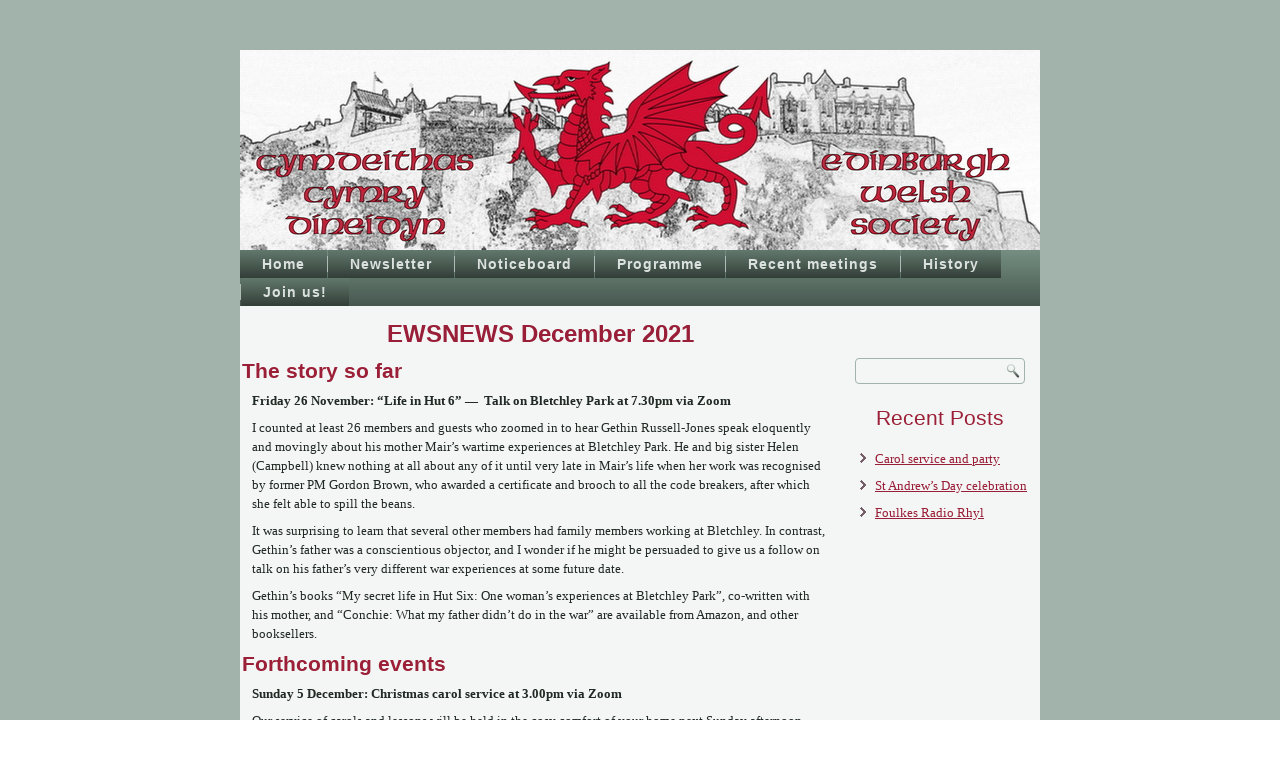

--- FILE ---
content_type: text/html; charset=UTF-8
request_url: https://edinburghwelshsociety.org/newsletter/newsletter-2112/
body_size: 8460
content:
<!DOCTYPE html>
<html lang="en-GB">
<head>
<meta charset="UTF-8" />
<!-- Created by Artisteer v4.3.0.60858 -->
<meta name="viewport" content="initial-scale = 1.0, maximum-scale = 1.0, user-scalable = no, width = device-width" />
<!--[if lt IE 9]><script src="/html5.js"></script><![endif]-->

<link rel="stylesheet" href="https://edinburghwelshsociety.org/wp-content/themes/ews06/style.css" media="screen" />
<link rel="pingback" href="https://edinburghwelshsociety.org/xmlrpc.php" />
<title>Newsletter 2112 &#8211; Cymdeithas Cymry Dineidyn</title>
<meta name='robots' content='max-image-preview:large' />
<link rel="alternate" type="application/rss+xml" title="Cymdeithas Cymry Dineidyn &raquo; Feed" href="https://edinburghwelshsociety.org/feed/" />
<link rel="alternate" type="application/rss+xml" title="Cymdeithas Cymry Dineidyn &raquo; Comments Feed" href="https://edinburghwelshsociety.org/comments/feed/" />
<link rel="alternate" title="oEmbed (JSON)" type="application/json+oembed" href="https://edinburghwelshsociety.org/wp-json/oembed/1.0/embed?url=https%3A%2F%2Fedinburghwelshsociety.org%2Fnewsletter%2Fnewsletter-2112%2F" />
<link rel="alternate" title="oEmbed (XML)" type="text/xml+oembed" href="https://edinburghwelshsociety.org/wp-json/oembed/1.0/embed?url=https%3A%2F%2Fedinburghwelshsociety.org%2Fnewsletter%2Fnewsletter-2112%2F&#038;format=xml" />
<style id='wp-img-auto-sizes-contain-inline-css' type='text/css'>
img:is([sizes=auto i],[sizes^="auto," i]){contain-intrinsic-size:3000px 1500px}
/*# sourceURL=wp-img-auto-sizes-contain-inline-css */
</style>
<style id='wp-emoji-styles-inline-css' type='text/css'>

	img.wp-smiley, img.emoji {
		display: inline !important;
		border: none !important;
		box-shadow: none !important;
		height: 1em !important;
		width: 1em !important;
		margin: 0 0.07em !important;
		vertical-align: -0.1em !important;
		background: none !important;
		padding: 0 !important;
	}
/*# sourceURL=wp-emoji-styles-inline-css */
</style>
<style id='wp-block-library-inline-css' type='text/css'>
:root{--wp-block-synced-color:#7a00df;--wp-block-synced-color--rgb:122,0,223;--wp-bound-block-color:var(--wp-block-synced-color);--wp-editor-canvas-background:#ddd;--wp-admin-theme-color:#007cba;--wp-admin-theme-color--rgb:0,124,186;--wp-admin-theme-color-darker-10:#006ba1;--wp-admin-theme-color-darker-10--rgb:0,107,160.5;--wp-admin-theme-color-darker-20:#005a87;--wp-admin-theme-color-darker-20--rgb:0,90,135;--wp-admin-border-width-focus:2px}@media (min-resolution:192dpi){:root{--wp-admin-border-width-focus:1.5px}}.wp-element-button{cursor:pointer}:root .has-very-light-gray-background-color{background-color:#eee}:root .has-very-dark-gray-background-color{background-color:#313131}:root .has-very-light-gray-color{color:#eee}:root .has-very-dark-gray-color{color:#313131}:root .has-vivid-green-cyan-to-vivid-cyan-blue-gradient-background{background:linear-gradient(135deg,#00d084,#0693e3)}:root .has-purple-crush-gradient-background{background:linear-gradient(135deg,#34e2e4,#4721fb 50%,#ab1dfe)}:root .has-hazy-dawn-gradient-background{background:linear-gradient(135deg,#faaca8,#dad0ec)}:root .has-subdued-olive-gradient-background{background:linear-gradient(135deg,#fafae1,#67a671)}:root .has-atomic-cream-gradient-background{background:linear-gradient(135deg,#fdd79a,#004a59)}:root .has-nightshade-gradient-background{background:linear-gradient(135deg,#330968,#31cdcf)}:root .has-midnight-gradient-background{background:linear-gradient(135deg,#020381,#2874fc)}:root{--wp--preset--font-size--normal:16px;--wp--preset--font-size--huge:42px}.has-regular-font-size{font-size:1em}.has-larger-font-size{font-size:2.625em}.has-normal-font-size{font-size:var(--wp--preset--font-size--normal)}.has-huge-font-size{font-size:var(--wp--preset--font-size--huge)}.has-text-align-center{text-align:center}.has-text-align-left{text-align:left}.has-text-align-right{text-align:right}.has-fit-text{white-space:nowrap!important}#end-resizable-editor-section{display:none}.aligncenter{clear:both}.items-justified-left{justify-content:flex-start}.items-justified-center{justify-content:center}.items-justified-right{justify-content:flex-end}.items-justified-space-between{justify-content:space-between}.screen-reader-text{border:0;clip-path:inset(50%);height:1px;margin:-1px;overflow:hidden;padding:0;position:absolute;width:1px;word-wrap:normal!important}.screen-reader-text:focus{background-color:#ddd;clip-path:none;color:#444;display:block;font-size:1em;height:auto;left:5px;line-height:normal;padding:15px 23px 14px;text-decoration:none;top:5px;width:auto;z-index:100000}html :where(.has-border-color){border-style:solid}html :where([style*=border-top-color]){border-top-style:solid}html :where([style*=border-right-color]){border-right-style:solid}html :where([style*=border-bottom-color]){border-bottom-style:solid}html :where([style*=border-left-color]){border-left-style:solid}html :where([style*=border-width]){border-style:solid}html :where([style*=border-top-width]){border-top-style:solid}html :where([style*=border-right-width]){border-right-style:solid}html :where([style*=border-bottom-width]){border-bottom-style:solid}html :where([style*=border-left-width]){border-left-style:solid}html :where(img[class*=wp-image-]){height:auto;max-width:100%}:where(figure){margin:0 0 1em}html :where(.is-position-sticky){--wp-admin--admin-bar--position-offset:var(--wp-admin--admin-bar--height,0px)}@media screen and (max-width:600px){html :where(.is-position-sticky){--wp-admin--admin-bar--position-offset:0px}}

/*# sourceURL=wp-block-library-inline-css */
</style><style id='global-styles-inline-css' type='text/css'>
:root{--wp--preset--aspect-ratio--square: 1;--wp--preset--aspect-ratio--4-3: 4/3;--wp--preset--aspect-ratio--3-4: 3/4;--wp--preset--aspect-ratio--3-2: 3/2;--wp--preset--aspect-ratio--2-3: 2/3;--wp--preset--aspect-ratio--16-9: 16/9;--wp--preset--aspect-ratio--9-16: 9/16;--wp--preset--color--black: #000000;--wp--preset--color--cyan-bluish-gray: #abb8c3;--wp--preset--color--white: #ffffff;--wp--preset--color--pale-pink: #f78da7;--wp--preset--color--vivid-red: #cf2e2e;--wp--preset--color--luminous-vivid-orange: #ff6900;--wp--preset--color--luminous-vivid-amber: #fcb900;--wp--preset--color--light-green-cyan: #7bdcb5;--wp--preset--color--vivid-green-cyan: #00d084;--wp--preset--color--pale-cyan-blue: #8ed1fc;--wp--preset--color--vivid-cyan-blue: #0693e3;--wp--preset--color--vivid-purple: #9b51e0;--wp--preset--gradient--vivid-cyan-blue-to-vivid-purple: linear-gradient(135deg,rgb(6,147,227) 0%,rgb(155,81,224) 100%);--wp--preset--gradient--light-green-cyan-to-vivid-green-cyan: linear-gradient(135deg,rgb(122,220,180) 0%,rgb(0,208,130) 100%);--wp--preset--gradient--luminous-vivid-amber-to-luminous-vivid-orange: linear-gradient(135deg,rgb(252,185,0) 0%,rgb(255,105,0) 100%);--wp--preset--gradient--luminous-vivid-orange-to-vivid-red: linear-gradient(135deg,rgb(255,105,0) 0%,rgb(207,46,46) 100%);--wp--preset--gradient--very-light-gray-to-cyan-bluish-gray: linear-gradient(135deg,rgb(238,238,238) 0%,rgb(169,184,195) 100%);--wp--preset--gradient--cool-to-warm-spectrum: linear-gradient(135deg,rgb(74,234,220) 0%,rgb(151,120,209) 20%,rgb(207,42,186) 40%,rgb(238,44,130) 60%,rgb(251,105,98) 80%,rgb(254,248,76) 100%);--wp--preset--gradient--blush-light-purple: linear-gradient(135deg,rgb(255,206,236) 0%,rgb(152,150,240) 100%);--wp--preset--gradient--blush-bordeaux: linear-gradient(135deg,rgb(254,205,165) 0%,rgb(254,45,45) 50%,rgb(107,0,62) 100%);--wp--preset--gradient--luminous-dusk: linear-gradient(135deg,rgb(255,203,112) 0%,rgb(199,81,192) 50%,rgb(65,88,208) 100%);--wp--preset--gradient--pale-ocean: linear-gradient(135deg,rgb(255,245,203) 0%,rgb(182,227,212) 50%,rgb(51,167,181) 100%);--wp--preset--gradient--electric-grass: linear-gradient(135deg,rgb(202,248,128) 0%,rgb(113,206,126) 100%);--wp--preset--gradient--midnight: linear-gradient(135deg,rgb(2,3,129) 0%,rgb(40,116,252) 100%);--wp--preset--font-size--small: 13px;--wp--preset--font-size--medium: 20px;--wp--preset--font-size--large: 36px;--wp--preset--font-size--x-large: 42px;--wp--preset--spacing--20: 0.44rem;--wp--preset--spacing--30: 0.67rem;--wp--preset--spacing--40: 1rem;--wp--preset--spacing--50: 1.5rem;--wp--preset--spacing--60: 2.25rem;--wp--preset--spacing--70: 3.38rem;--wp--preset--spacing--80: 5.06rem;--wp--preset--shadow--natural: 6px 6px 9px rgba(0, 0, 0, 0.2);--wp--preset--shadow--deep: 12px 12px 50px rgba(0, 0, 0, 0.4);--wp--preset--shadow--sharp: 6px 6px 0px rgba(0, 0, 0, 0.2);--wp--preset--shadow--outlined: 6px 6px 0px -3px rgb(255, 255, 255), 6px 6px rgb(0, 0, 0);--wp--preset--shadow--crisp: 6px 6px 0px rgb(0, 0, 0);}:where(.is-layout-flex){gap: 0.5em;}:where(.is-layout-grid){gap: 0.5em;}body .is-layout-flex{display: flex;}.is-layout-flex{flex-wrap: wrap;align-items: center;}.is-layout-flex > :is(*, div){margin: 0;}body .is-layout-grid{display: grid;}.is-layout-grid > :is(*, div){margin: 0;}:where(.wp-block-columns.is-layout-flex){gap: 2em;}:where(.wp-block-columns.is-layout-grid){gap: 2em;}:where(.wp-block-post-template.is-layout-flex){gap: 1.25em;}:where(.wp-block-post-template.is-layout-grid){gap: 1.25em;}.has-black-color{color: var(--wp--preset--color--black) !important;}.has-cyan-bluish-gray-color{color: var(--wp--preset--color--cyan-bluish-gray) !important;}.has-white-color{color: var(--wp--preset--color--white) !important;}.has-pale-pink-color{color: var(--wp--preset--color--pale-pink) !important;}.has-vivid-red-color{color: var(--wp--preset--color--vivid-red) !important;}.has-luminous-vivid-orange-color{color: var(--wp--preset--color--luminous-vivid-orange) !important;}.has-luminous-vivid-amber-color{color: var(--wp--preset--color--luminous-vivid-amber) !important;}.has-light-green-cyan-color{color: var(--wp--preset--color--light-green-cyan) !important;}.has-vivid-green-cyan-color{color: var(--wp--preset--color--vivid-green-cyan) !important;}.has-pale-cyan-blue-color{color: var(--wp--preset--color--pale-cyan-blue) !important;}.has-vivid-cyan-blue-color{color: var(--wp--preset--color--vivid-cyan-blue) !important;}.has-vivid-purple-color{color: var(--wp--preset--color--vivid-purple) !important;}.has-black-background-color{background-color: var(--wp--preset--color--black) !important;}.has-cyan-bluish-gray-background-color{background-color: var(--wp--preset--color--cyan-bluish-gray) !important;}.has-white-background-color{background-color: var(--wp--preset--color--white) !important;}.has-pale-pink-background-color{background-color: var(--wp--preset--color--pale-pink) !important;}.has-vivid-red-background-color{background-color: var(--wp--preset--color--vivid-red) !important;}.has-luminous-vivid-orange-background-color{background-color: var(--wp--preset--color--luminous-vivid-orange) !important;}.has-luminous-vivid-amber-background-color{background-color: var(--wp--preset--color--luminous-vivid-amber) !important;}.has-light-green-cyan-background-color{background-color: var(--wp--preset--color--light-green-cyan) !important;}.has-vivid-green-cyan-background-color{background-color: var(--wp--preset--color--vivid-green-cyan) !important;}.has-pale-cyan-blue-background-color{background-color: var(--wp--preset--color--pale-cyan-blue) !important;}.has-vivid-cyan-blue-background-color{background-color: var(--wp--preset--color--vivid-cyan-blue) !important;}.has-vivid-purple-background-color{background-color: var(--wp--preset--color--vivid-purple) !important;}.has-black-border-color{border-color: var(--wp--preset--color--black) !important;}.has-cyan-bluish-gray-border-color{border-color: var(--wp--preset--color--cyan-bluish-gray) !important;}.has-white-border-color{border-color: var(--wp--preset--color--white) !important;}.has-pale-pink-border-color{border-color: var(--wp--preset--color--pale-pink) !important;}.has-vivid-red-border-color{border-color: var(--wp--preset--color--vivid-red) !important;}.has-luminous-vivid-orange-border-color{border-color: var(--wp--preset--color--luminous-vivid-orange) !important;}.has-luminous-vivid-amber-border-color{border-color: var(--wp--preset--color--luminous-vivid-amber) !important;}.has-light-green-cyan-border-color{border-color: var(--wp--preset--color--light-green-cyan) !important;}.has-vivid-green-cyan-border-color{border-color: var(--wp--preset--color--vivid-green-cyan) !important;}.has-pale-cyan-blue-border-color{border-color: var(--wp--preset--color--pale-cyan-blue) !important;}.has-vivid-cyan-blue-border-color{border-color: var(--wp--preset--color--vivid-cyan-blue) !important;}.has-vivid-purple-border-color{border-color: var(--wp--preset--color--vivid-purple) !important;}.has-vivid-cyan-blue-to-vivid-purple-gradient-background{background: var(--wp--preset--gradient--vivid-cyan-blue-to-vivid-purple) !important;}.has-light-green-cyan-to-vivid-green-cyan-gradient-background{background: var(--wp--preset--gradient--light-green-cyan-to-vivid-green-cyan) !important;}.has-luminous-vivid-amber-to-luminous-vivid-orange-gradient-background{background: var(--wp--preset--gradient--luminous-vivid-amber-to-luminous-vivid-orange) !important;}.has-luminous-vivid-orange-to-vivid-red-gradient-background{background: var(--wp--preset--gradient--luminous-vivid-orange-to-vivid-red) !important;}.has-very-light-gray-to-cyan-bluish-gray-gradient-background{background: var(--wp--preset--gradient--very-light-gray-to-cyan-bluish-gray) !important;}.has-cool-to-warm-spectrum-gradient-background{background: var(--wp--preset--gradient--cool-to-warm-spectrum) !important;}.has-blush-light-purple-gradient-background{background: var(--wp--preset--gradient--blush-light-purple) !important;}.has-blush-bordeaux-gradient-background{background: var(--wp--preset--gradient--blush-bordeaux) !important;}.has-luminous-dusk-gradient-background{background: var(--wp--preset--gradient--luminous-dusk) !important;}.has-pale-ocean-gradient-background{background: var(--wp--preset--gradient--pale-ocean) !important;}.has-electric-grass-gradient-background{background: var(--wp--preset--gradient--electric-grass) !important;}.has-midnight-gradient-background{background: var(--wp--preset--gradient--midnight) !important;}.has-small-font-size{font-size: var(--wp--preset--font-size--small) !important;}.has-medium-font-size{font-size: var(--wp--preset--font-size--medium) !important;}.has-large-font-size{font-size: var(--wp--preset--font-size--large) !important;}.has-x-large-font-size{font-size: var(--wp--preset--font-size--x-large) !important;}
/*# sourceURL=global-styles-inline-css */
</style>

<style id='classic-theme-styles-inline-css' type='text/css'>
/*! This file is auto-generated */
.wp-block-button__link{color:#fff;background-color:#32373c;border-radius:9999px;box-shadow:none;text-decoration:none;padding:calc(.667em + 2px) calc(1.333em + 2px);font-size:1.125em}.wp-block-file__button{background:#32373c;color:#fff;text-decoration:none}
/*# sourceURL=/wp-includes/css/classic-themes.min.css */
</style>
<link rel='stylesheet' id='tablepress-default-css' href='https://edinburghwelshsociety.org/wp-content/tablepress-combined.min.css?ver=45' type='text/css' media='all' />
<link rel='stylesheet' id='style.responsive.css-css' href='https://edinburghwelshsociety.org/wp-content/themes/ews06/style.responsive.css?ver=6.9' type='text/css' media='all' />
<script type="text/javascript" src="https://edinburghwelshsociety.org/wp-content/themes/ews06/jquery.js?ver=6.9" id="jquery-js"></script>
<script type="text/javascript" src="https://edinburghwelshsociety.org/wp-content/themes/ews06/jquery-migrate-1.1.1.js?ver=6.9" id="jquery_migrate-js"></script>
<script type="text/javascript" src="https://edinburghwelshsociety.org/wp-content/themes/ews06/script.js?ver=6.9" id="script.js-js"></script>
<script type="text/javascript" src="https://edinburghwelshsociety.org/wp-content/themes/ews06/script.responsive.js?ver=6.9" id="script.responsive.js-js"></script>
<link rel="https://api.w.org/" href="https://edinburghwelshsociety.org/wp-json/" /><link rel="alternate" title="JSON" type="application/json" href="https://edinburghwelshsociety.org/wp-json/wp/v2/pages/1188" /><link rel="EditURI" type="application/rsd+xml" title="RSD" href="https://edinburghwelshsociety.org/xmlrpc.php?rsd" />
<link rel="canonical" href="https://edinburghwelshsociety.org/newsletter/newsletter-2112/" />
<link rel='shortlink' href='https://edinburghwelshsociety.org/?p=1188' />



</head>
<body class="wp-singular page-template-default page page-id-1188 page-child parent-pageid-1958 wp-theme-ews06 metaslider-plugin">

<div id="art-main">
    <div class="art-sheet clearfix">

<header class="art-header">

    <div class="art-shapes">
        
            </div>






                
                    
</header>

<nav class="art-nav">
    
<ul class="art-hmenu menu-3">
	<li class="menu-item-26"><a title="Home" href="https://edinburghwelshsociety.org/">Home</a>
	</li>
	<li class="menu-item-1966"><a title="Newsletter" href="https://edinburghwelshsociety.org/newsletter/">Newsletter</a>
	<ul>
		<li class="menu-item-2083"><a title="Newsletter 2511" href="https://edinburghwelshsociety.org/newsletter/newsletter-2511/">Newsletter 2511</a>
		</li>
		<li class="menu-item-2029"><a title="Newsletter 2510" href="https://edinburghwelshsociety.org/newsletter/newsletter-2510/">Newsletter 2510</a>
		</li>
		<li class="menu-item-2016"><a title="Newsletter 2509" href="https://edinburghwelshsociety.org/newsletter/newsletter-2509/">Newsletter 2509</a>
		</li>
		<li class="menu-item-1992"><a title="Newsletter 2508" href="https://edinburghwelshsociety.org/newsletter/newsletter-2508/">Newsletter 2508</a>
		</li>
		<li class="menu-item-1979"><a title="Newsletter 2507" href="https://edinburghwelshsociety.org/newsletter/newsletter-2507/">Newsletter 2507</a>
		</li>
		<li class="menu-item-1964"><a title="Newsletter 2505" href="https://edinburghwelshsociety.org/newsletter/newsletter-2505/">Newsletter 2505</a>
		</li>
		<li class="menu-item-1965"><a title="Newsletter 2504" href="https://edinburghwelshsociety.org/newsletter/newsletter-2504/">Newsletter 2504</a>
		</li>
		<li class="menu-item-1950"><a title="Newsletter 2502" href="https://edinburghwelshsociety.org/newsletter/newsletter-2502/">Newsletter 2502</a>
		</li>
		<li class="menu-item-1859"><a title="Newsletter 2501" href="https://edinburghwelshsociety.org/newsletter/newsletter-2501/">Newsletter 2501</a>
		</li>
		<li class="menu-item-1852"><a title="Newsletter 2411" href="https://edinburghwelshsociety.org/newsletter/newsletter-2411/">Newsletter 2411</a>
		</li>
		<li class="menu-item-1838"><a title="Newsletter 2410" href="https://edinburghwelshsociety.org/newsletter/newsletter-2410/">Newsletter 2410</a>
		</li>
		<li class="menu-item-1833"><a title="Newsletter 2409" href="https://edinburghwelshsociety.org/newsletter/newsletter-2409/">Newsletter 2409</a>
		</li>
		<li class="menu-item-1796"><a title="Newsletter 2407" href="https://edinburghwelshsociety.org/newsletter/newsletter-2407/">Newsletter 2407</a>
		</li>
		<li class="menu-item-1776"><a title="Newsletter 2406" href="https://edinburghwelshsociety.org/newsletter/newsletter-2406/">Newsletter 2406</a>
		</li>
		<li class="menu-item-1765"><a title="Newsletter 2404" href="https://edinburghwelshsociety.org/newsletter/newsletter-2404/">Newsletter 2404</a>
		</li>
		<li class="menu-item-1734"><a title="Newsletter 2403" href="https://edinburghwelshsociety.org/newsletter/newsletter-2403/">Newsletter 2403</a>
		</li>
		<li class="menu-item-1710"><a title="Newsletter 2402" href="https://edinburghwelshsociety.org/newsletter/newsletter-2402/">Newsletter 2402</a>
		</li>
		<li class="menu-item-1603"><a title="Newsletter 2401" href="https://edinburghwelshsociety.org/newsletter/newsletter-2401/">Newsletter 2401</a>
		</li>
		<li class="menu-item-1590"><a title="Newsletter 2312" href="https://edinburghwelshsociety.org/newsletter/newsletter-2312/">Newsletter 2312</a>
		</li>
		<li class="menu-item-1576"><a title="Newsletter 2311" href="https://edinburghwelshsociety.org/newsletter/newsletter-2311/">Newsletter 2311</a>
		</li>
		<li class="menu-item-1559"><a title="Newsletter 2310" href="https://edinburghwelshsociety.org/newsletter/newsletter-2310/">Newsletter 2310</a>
		</li>
		<li class="menu-item-1560"><a title="Newsletter 2309" href="https://edinburghwelshsociety.org/newsletter/newsletter-2309/">Newsletter 2309</a>
		</li>
		<li class="menu-item-1530"><a title="Newsletter 2308" href="https://edinburghwelshsociety.org/newsletter/newsletter-2308/">Newsletter 2308</a>
		</li>
		<li class="menu-item-1504"><a title="Newsletter 2307" href="https://edinburghwelshsociety.org/newsletter/newsletter-2307/">Newsletter 2307</a>
		</li>
		<li class="menu-item-1497"><a title="Newsletter 2305" href="https://edinburghwelshsociety.org/newsletter/newsletter-2305/">Newsletter 2305</a>
		</li>
		<li class="menu-item-1438"><a title="Newsletter 2304" href="https://edinburghwelshsociety.org/newsletter/newsletter-2304/">Newsletter 2304</a>
		</li>
		<li class="menu-item-1419"><a title="Newsletter 2302" href="https://edinburghwelshsociety.org/newsletter/newsletter-2302/">Newsletter 2302</a>
		</li>
		<li class="menu-item-1378"><a title="Newsletter 2301" href="https://edinburghwelshsociety.org/newsletter/newsletter-2301/">Newsletter 2301</a>
		</li>
		<li class="menu-item-1368"><a title="Newsletter 2211" href="https://edinburghwelshsociety.org/newsletter/newsletter-2211/">Newsletter 2211</a>
		</li>
		<li class="menu-item-1317"><a title="Newsletter 2210" href="https://edinburghwelshsociety.org/newsletter/newsletter-2210/">Newsletter 2210</a>
		</li>
		<li class="menu-item-1309"><a title="Newsletter 2208a" href="https://edinburghwelshsociety.org/newsletter/newsletter-2208a/">Newsletter 2208a</a>
		</li>
		<li class="menu-item-1272"><a title="Newsletter 2208" href="https://edinburghwelshsociety.org/newsletter/newsletter-2208/">Newsletter 2208</a>
		</li>
		<li class="menu-item-1254"><a title="Newsletter 2205" href="https://edinburghwelshsociety.org/newsletter/newsletter-2205/">Newsletter 2205</a>
		</li>
		<li class="menu-item-1255"><a title="Newsletter 2204" href="https://edinburghwelshsociety.org/newsletter/newsletter-2204/">Newsletter 2204</a>
		</li>
		<li class="menu-item-1256"><a title="Newsletter 2202" href="https://edinburghwelshsociety.org/newsletter/newsletter-2202/">Newsletter 2202</a>
		</li>
		<li class="menu-item-1208"><a title="Newsletter 2201" href="https://edinburghwelshsociety.org/newsletter/newsletter-2201/">Newsletter 2201</a>
		</li>
	</ul>
	</li>
	<li class="menu-item-263"><a title="Noticeboard" href="https://edinburghwelshsociety.org/category/noticeboard/">Noticeboard</a>
	</li>
	<li class="menu-item-1783"><a title="Programme" href="https://edinburghwelshsociety.org/programme/">Programme</a>
	<ul>
		<li class="menu-item-1974"><a title="Programme 2024–25" href="https://edinburghwelshsociety.org/programme/programme-2024-25/">Programme 2024–25</a>
		</li>
		<li class="menu-item-1786"><a title="Programme 2023–24" href="https://edinburghwelshsociety.org/programme/programme-2023-24/">Programme 2023–24</a>
		</li>
		<li class="menu-item-1524"><a title="Programme 2022–23" href="https://edinburghwelshsociety.org/programme/programme-2022-23/">Programme 2022–23</a>
		</li>
		<li class="menu-item-1260"><a title="Programme 2021–22" href="https://edinburghwelshsociety.org/programme/programme-2021-22/">Programme 2021–22</a>
		</li>
		<li class="menu-item-1194"><a title="Programme 2020–21" href="https://edinburghwelshsociety.org/programme/programme-2020-21/">Programme 2020–21</a>
		</li>
		<li class="menu-item-1004"><a title="Programme 2019–20" href="https://edinburghwelshsociety.org/programme/programme-2019-20/">Programme 2019–20</a>
		</li>
		<li class="menu-item-812"><a title="Programme 2018–19" href="https://edinburghwelshsociety.org/programme/programme-2018-19/">Programme 2018–19</a>
		</li>
		<li class="menu-item-539"><a title="Programme 2017–18" href="https://edinburghwelshsociety.org/programme/programme-2017-18/">Programme 2017–18</a>
		</li>
		<li class="menu-item-28"><a title="Programme 2016-17" href="https://edinburghwelshsociety.org/programme/programme-2016-17/">Programme 2016-17</a>
		</li>
		<li class="menu-item-177"><a title="Programme 2015–16" href="https://edinburghwelshsociety.org/programme/programme-2015-16/">Programme 2015–16</a>
		</li>
		<li class="menu-item-91"><a title="Programme 2013–14" href="https://edinburghwelshsociety.org/programme/programme-2013-14/">Programme 2013–14</a>
		</li>
		<li class="menu-item-92"><a title="Programme 2010–11" href="https://edinburghwelshsociety.org/programme/programme-2010-11/">Programme 2010–11</a>
		</li>
		<li class="menu-item-93"><a title="Programme 2009–10" href="https://edinburghwelshsociety.org/programme/programme-2009-10/">Programme 2009–10</a>
		</li>
	</ul>
	</li>
	<li class="menu-item-29"><a title="Recent meetings" href="https://edinburghwelshsociety.org/category/recent-meetings/">Recent meetings</a>
	</li>
	<li class="menu-item-69"><a title="History" href="https://edinburghwelshsociety.org/history/">History</a>
	<ul>
		<li class="menu-item-134"><a title="Society Office Bearers" href="https://edinburghwelshsociety.org/society-office-bearers/">Society Office Bearers</a>
		</li>
		<li class="menu-item-70"><a title="Archive photos" href="https://edinburghwelshsociety.org/archive-photos/">Archive photos</a>
		</li>
	</ul>
	</li>
	<li class="menu-item-80"><a title="Join us!" href="https://edinburghwelshsociety.org/join-us/">Join us!</a>
	</li>
</ul>
 
    </nav><div class="art-layout-wrapper">
                <div class="art-content-layout">
                    <div class="art-content-layout-row">
                        <div class="art-layout-cell art-content">
							<article id="post-1188"  class="art-post art-article  post-1188 page type-page status-publish hentry" style="">
                                                                <div class="art-postcontent clearfix"><h1>EWSNEWS<strong> December 2021<br />
</strong></h1>
<h2><strong>The story so far</strong></h2>
<p><strong>Friday 26 November: “Life in Hut 6” —  Talk on Bletchley Park at 7.30pm via Zoom</strong></p>
<p>I counted at least 26 members and guests who zoomed in to hear Gethin Russell-Jones speak eloquently and movingly about his mother Mair’s wartime experiences at Bletchley Park. He and big sister Helen (Campbell) knew nothing at all about any of it until very late in Mair’s life when her work was recognised by former PM Gordon Brown, who awarded a certificate and brooch to all the code breakers, after which she felt able to spill the beans.</p>
<p>It was surprising to learn that several other members had family members working at Bletchley. In contrast, Gethin’s father was a conscientious objector, and I wonder if he might be persuaded to give us a follow on talk on his father’s very different war experiences at some future date.</p>
<p>Gethin’s books “My secret life in Hut Six: One woman’s experiences at Bletchley Park”, co-written with his mother, and “Conchie: What my father didn’t do in the war” are available from Amazon, and other booksellers.</p>
<h2><strong>Forthcoming events</strong></h2>
<p><strong>Sunday 5 December: Christmas carol service at 3.00pm via Zoom</strong></p>
<p>Our service of carols and lessons will be held in the cosy comfort of your home next Sunday afternoon, thanks to the technical wizardry of Margaret Brandie. I look forward to seeing as many of you as possible. If you haven’t received the Zoom joining details, please email <a href="mailto:secretary@edinburghwelshsociety.org">our secretary</a>.</p>
<h2>Correspondence…</h2>
<p>Have you wondered what was Gwylfa Hiraethog, the grand house on the mountain above Llyn Brenig of which nowadays only a heap of rubble remains? Cwmulus have advised us of a talk by Eira Jones (in Welsh with optional simultaneous translation) at <strong>7.00pm</strong> on <strong>Friday 10 December</strong>. Details at <a href="https://edinburghwelshsociety.org/plaspren-y-plasty-coll/" target="_blank" rel="noopener">this link</a>.</p>
<p>Paul Gudgin is organizing/conducting a performance of Parts 1 and 2 of Messiah (plus the Amen chorus) at the Alhambra Theatre, Dunfermline at <strong>7:30pm</strong> on <strong>2 January</strong> – professional soloists; orchestra; choir of 60 (of which Myra and Martin Tarr are two). Worth £19 of anybody’s money! If you’re interested, there is a way of saving the £3/seat booking fee by contacting your <a href="mailto:webmaster@edinburghwelshsociety.org">webmaster</a>.</p>
<hr />
<p>I hope you keep safe and well, have a joyous Christmas and New Year, and look forward to seeing you soon. Fingers crossed we might even meet face to face by 2022.</p>
<h4>Jennifer</h4>
<p>Jennifer Welsher &#8211; Ysgrifenyddes CCD / Secretary EWS</p>
</div>


</article>
	
			

                        </div>
                        

<div class="art-layout-cell art-sidebar1"><div  id="text-2" class="art-block widget widget_text  clearfix">
        <div class="art-blockcontent">			<div class="textwidget">&nbsp;</div>
		</div>
</div><div  id="search-2" class="art-block widget widget_search  clearfix">
        <div class="art-blockcontent"><form class="art-search" method="get" name="searchform" action="https://edinburghwelshsociety.org/">
	<input name="s" type="text" value="" />
	<input class="art-search-button" type="submit" value="" />
</form></div>
</div><div  id="recent-posts-2" class="art-block widget widget_recent_entries  clearfix">
        <div class="art-blockheader">
            <div class="t">Recent Posts</div>
        </div><div class="art-blockcontent">
		
		
		<ul>
											<li>
					<a href="https://edinburghwelshsociety.org/carol-service-and-party/">Carol service and party</a>
									</li>
											<li>
					<a href="https://edinburghwelshsociety.org/st-andrews-day-celebration/">St Andrew’s Day celebration</a>
									</li>
											<li>
					<a href="https://edinburghwelshsociety.org/foulkes-radio-rhyl/">Foulkes Radio Rhyl</a>
									</li>
					</ul>

		</div>
</div></div>
                    </div>
                </div>
            </div><footer class="art-footer"><div class="art-footer-text">
<p>©2026 Edinburgh Welsh Society/Cymdeithas Cymry Dineidyn</p>
</div>
</footer>

    </div>
</div>


<div id="wp-footer">
	<script type="speculationrules">
{"prefetch":[{"source":"document","where":{"and":[{"href_matches":"/*"},{"not":{"href_matches":["/wp-*.php","/wp-admin/*","/wp-content/uploads/*","/wp-content/*","/wp-content/plugins/*","/wp-content/themes/ews06/*","/*\\?(.+)"]}},{"not":{"selector_matches":"a[rel~=\"nofollow\"]"}},{"not":{"selector_matches":".no-prefetch, .no-prefetch a"}}]},"eagerness":"conservative"}]}
</script>
<script id="wp-emoji-settings" type="application/json">
{"baseUrl":"https://s.w.org/images/core/emoji/17.0.2/72x72/","ext":".png","svgUrl":"https://s.w.org/images/core/emoji/17.0.2/svg/","svgExt":".svg","source":{"concatemoji":"https://edinburghwelshsociety.org/wp-includes/js/wp-emoji-release.min.js?ver=6.9"}}
</script>
<script type="module">
/* <![CDATA[ */
/*! This file is auto-generated */
const a=JSON.parse(document.getElementById("wp-emoji-settings").textContent),o=(window._wpemojiSettings=a,"wpEmojiSettingsSupports"),s=["flag","emoji"];function i(e){try{var t={supportTests:e,timestamp:(new Date).valueOf()};sessionStorage.setItem(o,JSON.stringify(t))}catch(e){}}function c(e,t,n){e.clearRect(0,0,e.canvas.width,e.canvas.height),e.fillText(t,0,0);t=new Uint32Array(e.getImageData(0,0,e.canvas.width,e.canvas.height).data);e.clearRect(0,0,e.canvas.width,e.canvas.height),e.fillText(n,0,0);const a=new Uint32Array(e.getImageData(0,0,e.canvas.width,e.canvas.height).data);return t.every((e,t)=>e===a[t])}function p(e,t){e.clearRect(0,0,e.canvas.width,e.canvas.height),e.fillText(t,0,0);var n=e.getImageData(16,16,1,1);for(let e=0;e<n.data.length;e++)if(0!==n.data[e])return!1;return!0}function u(e,t,n,a){switch(t){case"flag":return n(e,"\ud83c\udff3\ufe0f\u200d\u26a7\ufe0f","\ud83c\udff3\ufe0f\u200b\u26a7\ufe0f")?!1:!n(e,"\ud83c\udde8\ud83c\uddf6","\ud83c\udde8\u200b\ud83c\uddf6")&&!n(e,"\ud83c\udff4\udb40\udc67\udb40\udc62\udb40\udc65\udb40\udc6e\udb40\udc67\udb40\udc7f","\ud83c\udff4\u200b\udb40\udc67\u200b\udb40\udc62\u200b\udb40\udc65\u200b\udb40\udc6e\u200b\udb40\udc67\u200b\udb40\udc7f");case"emoji":return!a(e,"\ud83e\u1fac8")}return!1}function f(e,t,n,a){let r;const o=(r="undefined"!=typeof WorkerGlobalScope&&self instanceof WorkerGlobalScope?new OffscreenCanvas(300,150):document.createElement("canvas")).getContext("2d",{willReadFrequently:!0}),s=(o.textBaseline="top",o.font="600 32px Arial",{});return e.forEach(e=>{s[e]=t(o,e,n,a)}),s}function r(e){var t=document.createElement("script");t.src=e,t.defer=!0,document.head.appendChild(t)}a.supports={everything:!0,everythingExceptFlag:!0},new Promise(t=>{let n=function(){try{var e=JSON.parse(sessionStorage.getItem(o));if("object"==typeof e&&"number"==typeof e.timestamp&&(new Date).valueOf()<e.timestamp+604800&&"object"==typeof e.supportTests)return e.supportTests}catch(e){}return null}();if(!n){if("undefined"!=typeof Worker&&"undefined"!=typeof OffscreenCanvas&&"undefined"!=typeof URL&&URL.createObjectURL&&"undefined"!=typeof Blob)try{var e="postMessage("+f.toString()+"("+[JSON.stringify(s),u.toString(),c.toString(),p.toString()].join(",")+"));",a=new Blob([e],{type:"text/javascript"});const r=new Worker(URL.createObjectURL(a),{name:"wpTestEmojiSupports"});return void(r.onmessage=e=>{i(n=e.data),r.terminate(),t(n)})}catch(e){}i(n=f(s,u,c,p))}t(n)}).then(e=>{for(const n in e)a.supports[n]=e[n],a.supports.everything=a.supports.everything&&a.supports[n],"flag"!==n&&(a.supports.everythingExceptFlag=a.supports.everythingExceptFlag&&a.supports[n]);var t;a.supports.everythingExceptFlag=a.supports.everythingExceptFlag&&!a.supports.flag,a.supports.everything||((t=a.source||{}).concatemoji?r(t.concatemoji):t.wpemoji&&t.twemoji&&(r(t.twemoji),r(t.wpemoji)))});
//# sourceURL=https://edinburghwelshsociety.org/wp-includes/js/wp-emoji-loader.min.js
/* ]]> */
</script>
	<!-- 55 queries. 1.309 seconds. -->
</div>
</body>
</html>

